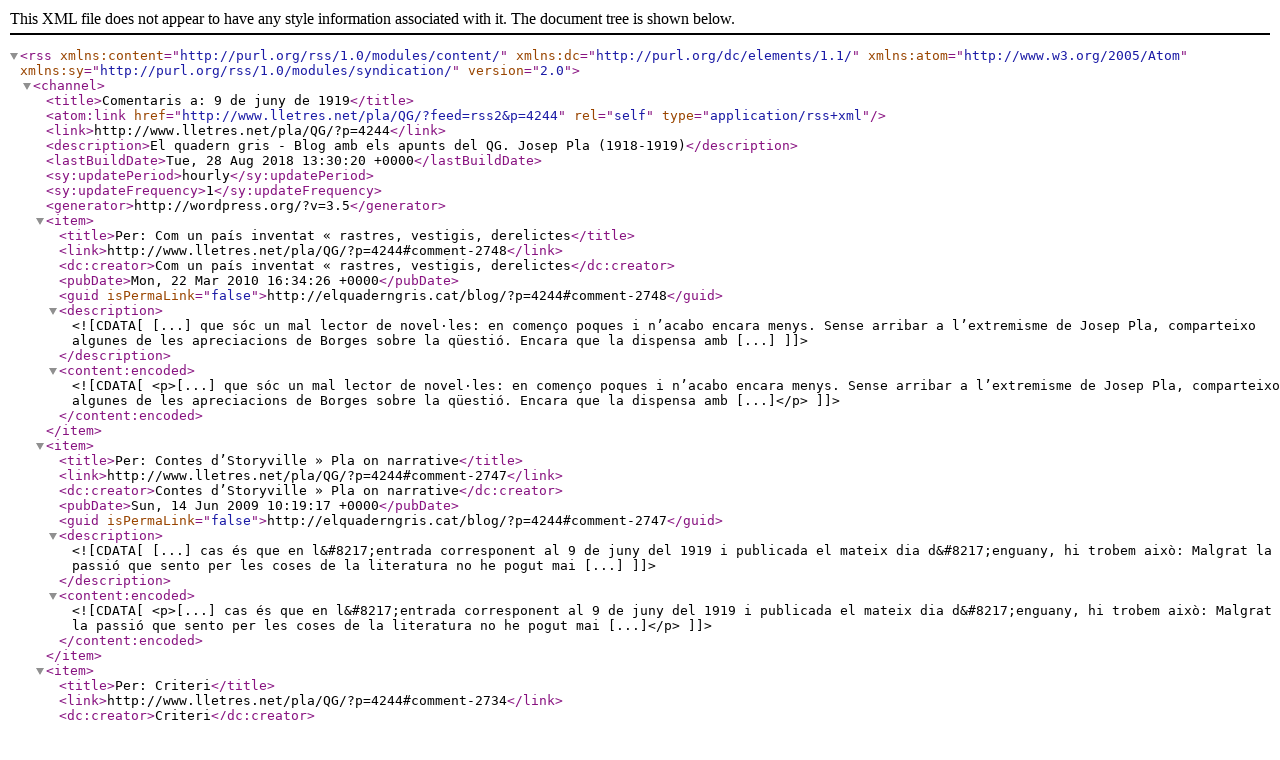

--- FILE ---
content_type: text/xml; charset=UTF-8
request_url: http://www.lletres.net/pla/QG/?feed=rss2&p=4244
body_size: 2298
content:
<?xml version="1.0" encoding="UTF-8"?><rss version="2.0"
	xmlns:content="http://purl.org/rss/1.0/modules/content/"
	xmlns:dc="http://purl.org/dc/elements/1.1/"
	xmlns:atom="http://www.w3.org/2005/Atom"
	xmlns:sy="http://purl.org/rss/1.0/modules/syndication/"
		>
<channel>
	<title>Comentaris a: 9 de juny de 1919</title>
	<atom:link href="http://www.lletres.net/pla/QG/?feed=rss2&#038;p=4244" rel="self" type="application/rss+xml" />
	<link>http://www.lletres.net/pla/QG/?p=4244</link>
	<description>El quadern gris - Blog amb els apunts del QG. Josep Pla (1918-1919)</description>
	<lastBuildDate>Tue, 28 Aug 2018 13:30:20 +0000</lastBuildDate>
	<sy:updatePeriod>hourly</sy:updatePeriod>
	<sy:updateFrequency>1</sy:updateFrequency>
	<generator>http://wordpress.org/?v=3.5</generator>
	<item>
		<title>Per: Com un país inventat &#171; rastres, vestigis, derelictes</title>
		<link>http://www.lletres.net/pla/QG/?p=4244#comment-2748</link>
		<dc:creator>Com un país inventat &#171; rastres, vestigis, derelictes</dc:creator>
		<pubDate>Mon, 22 Mar 2010 16:34:26 +0000</pubDate>
		<guid isPermaLink="false">http://elquaderngris.cat/blog/?p=4244#comment-2748</guid>
		<description><![CDATA[[...] que sóc un mal lector de novel·les: en començo poques i n’acabo encara menys. Sense arribar a l’extremisme de Josep Pla, comparteixo algunes de les apreciacions de Borges sobre la qüestió. Encara que la dispensa amb [...]]]></description>
		<content:encoded><![CDATA[<p>[...] que sóc un mal lector de novel·les: en començo poques i n’acabo encara menys. Sense arribar a l’extremisme de Josep Pla, comparteixo algunes de les apreciacions de Borges sobre la qüestió. Encara que la dispensa amb [...]</p>
]]></content:encoded>
	</item>
	<item>
		<title>Per: Contes d&#8217;Storyville &#187; Pla on narrative</title>
		<link>http://www.lletres.net/pla/QG/?p=4244#comment-2747</link>
		<dc:creator>Contes d&#8217;Storyville &#187; Pla on narrative</dc:creator>
		<pubDate>Sun, 14 Jun 2009 10:19:17 +0000</pubDate>
		<guid isPermaLink="false">http://elquaderngris.cat/blog/?p=4244#comment-2747</guid>
		<description><![CDATA[[...] cas és que en l&#8217;entrada corresponent al 9 de juny del 1919 i publicada el mateix dia d&#8217;enguany, hi trobem això: Malgrat la passió que sento per les coses de la literatura no he pogut mai [...]]]></description>
		<content:encoded><![CDATA[<p>[...] cas és que en l&#8217;entrada corresponent al 9 de juny del 1919 i publicada el mateix dia d&#8217;enguany, hi trobem això: Malgrat la passió que sento per les coses de la literatura no he pogut mai [...]</p>
]]></content:encoded>
	</item>
	<item>
		<title>Per: Criteri</title>
		<link>http://www.lletres.net/pla/QG/?p=4244#comment-2734</link>
		<dc:creator>Criteri</dc:creator>
		<pubDate>Thu, 11 Jun 2009 17:21:29 +0000</pubDate>
		<guid isPermaLink="false">http://elquaderngris.cat/blog/?p=4244#comment-2734</guid>
		<description><![CDATA[Gràcies Antoni, ja tenim clar lo dels 40.  (Tinc el cassete (Audio!) del Serrano).

Notícia expectant, Florenci, certament. -tot i que aquest Ollè no està en la línea de pensament de Pla-. Penso que això algú ho havia d&#039;haver fet abans, és l&#039;ou de Colom.

Flotats va fer allò dels &quot;atmetller batuts&quot;, gens menyspreable, i que suposo que ja n&#039;haveu parlat. Per cert, jo dono una altra primícia als ignorants com jo:  HAVEU  és correcte, ho he vist avui. Ho haveu vist?]]></description>
		<content:encoded><![CDATA[<p>Gràcies Antoni, ja tenim clar lo dels 40.  (Tinc el cassete (Audio!) del Serrano).</p>
<p>Notícia expectant, Florenci, certament. -tot i que aquest Ollè no està en la línea de pensament de Pla-. Penso que això algú ho havia d&#8217;haver fet abans, és l&#8217;ou de Colom.</p>
<p>Flotats va fer allò dels &#8220;atmetller batuts&#8221;, gens menyspreable, i que suposo que ja n&#8217;haveu parlat. Per cert, jo dono una altra primícia als ignorants com jo:  HAVEU  és correcte, ho he vist avui. Ho haveu vist?</p>
]]></content:encoded>
	</item>
	<item>
		<title>Per: Florenci Salesas</title>
		<link>http://www.lletres.net/pla/QG/?p=4244#comment-2743</link>
		<dc:creator>Florenci Salesas</dc:creator>
		<pubDate>Thu, 11 Jun 2009 11:54:06 +0000</pubDate>
		<guid isPermaLink="false">http://elquaderngris.cat/blog/?p=4244#comment-2743</guid>
		<description><![CDATA[Notícia! (com a mínim per mi, que ho acabo de llegir ara mateix).

La cosa no va de novel·les, sinó de teatre: ho sabieu que en Joan Ollé presentarà una versió teatral d&#039;El Quadern Gris? Com s&#039;ho haurà fet? Quin misteri, oi? Jo, sincerament, estic força encuriosit i, d&#039;entrada, tampoc em sembla cap bestiesa, en absolut. Ara, la feinada d&#039;adaptació i de selecció és tremenda. A veure que passa.

Per cert, avui acabo de comprovar que amb prou feines queden quatre mesos d&#039;aquesta festa. Què farem, llavors? Bé, cadascú la seva, és clar, que tampoc passa res. Però a mi em fa una mica de cosa; un percentatge de &quot;cosa&quot; raonablement suportable, això sí. Sóc l&#039;únic?

Gràcies.]]></description>
		<content:encoded><![CDATA[<p>Notícia! (com a mínim per mi, que ho acabo de llegir ara mateix).</p>
<p>La cosa no va de novel·les, sinó de teatre: ho sabieu que en Joan Ollé presentarà una versió teatral d&#8217;El Quadern Gris? Com s&#8217;ho haurà fet? Quin misteri, oi? Jo, sincerament, estic força encuriosit i, d&#8217;entrada, tampoc em sembla cap bestiesa, en absolut. Ara, la feinada d&#8217;adaptació i de selecció és tremenda. A veure que passa.</p>
<p>Per cert, avui acabo de comprovar que amb prou feines queden quatre mesos d&#8217;aquesta festa. Què farem, llavors? Bé, cadascú la seva, és clar, que tampoc passa res. Però a mi em fa una mica de cosa; un percentatge de &#8220;cosa&#8221; raonablement suportable, això sí. Sóc l&#8217;únic?</p>
<p>Gràcies.</p>
]]></content:encoded>
	</item>
	<item>
		<title>Per: Maria Rosa</title>
		<link>http://www.lletres.net/pla/QG/?p=4244#comment-2745</link>
		<dc:creator>Maria Rosa</dc:creator>
		<pubDate>Thu, 11 Jun 2009 08:14:24 +0000</pubDate>
		<guid isPermaLink="false">http://elquaderngris.cat/blog/?p=4244#comment-2745</guid>
		<description><![CDATA[Que interessants tots els comentaris!
Gràcies, Antoni, per la teva dedicació.
Em sembla encertat el comentari de Valentí Puig. Pel que fa a mi, personalment, podria aplicar-me&#039;l i. amb matisacions, el subscriuria. Tots els gènere literaris s&#039;han de velorar i, de cap manera, menystenir-los.
Crec haver llegit un comentari de Pla sobre La Plaça del Diamant, de Mercè Rodoreda, i s&#039;hi refereix com a &quot;collonades&quot;. Aquesta expressió: em va fer mal als ulls!
Ja ho veieu: tants caps, tants barrets...

A reveure]]></description>
		<content:encoded><![CDATA[<p>Que interessants tots els comentaris!<br />
Gràcies, Antoni, per la teva dedicació.<br />
Em sembla encertat el comentari de Valentí Puig. Pel que fa a mi, personalment, podria aplicar-me&#8217;l i. amb matisacions, el subscriuria. Tots els gènere literaris s&#8217;han de velorar i, de cap manera, menystenir-los.<br />
Crec haver llegit un comentari de Pla sobre La Plaça del Diamant, de Mercè Rodoreda, i s&#8217;hi refereix com a &#8220;collonades&#8221;. Aquesta expressió: em va fer mal als ulls!<br />
Ja ho veieu: tants caps, tants barrets&#8230;</p>
<p>A reveure</p>
]]></content:encoded>
	</item>
</channel>
</rss>
